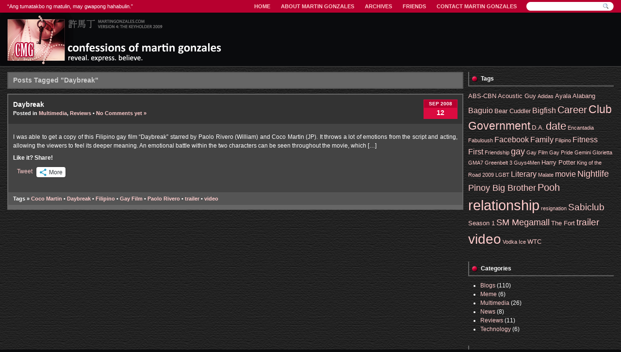

--- FILE ---
content_type: text/html; charset=UTF-8
request_url: https://www.martingonzales.com/tag/daybreak/
body_size: 9876
content:
<!DOCTYPE html PUBLIC "-//W3C//DTD XHTML 1.0 Transitional//EN" "http://www.w3.org/TR/xhtml1/DTD/xhtml1-transitional.dtd"><html xmlns="http://www.w3.org/1999/xhtml" lang="en-US"><head profile="http://gmpg.org/xfn/11"><link data-optimized="2" rel="stylesheet" href="https://www.martingonzales.com/wp-content/litespeed/css/0658460e5b17f5e7e4906ae48d217848.css?ver=1683d" /><meta http-equiv="Content-Type" content="text/html; charset=UTF-8" /><title>Daybreak Archives - Confessions of Martin Gonzales Confessions of Martin Gonzales</title><link rel="pingback" href="https://www.martingonzales.com/xmlrpc.php" /><link href="https://www.martingonzales.com/wp-content/themes/the-keyholder/images/favicon.ico" rel="shortcut icon" /><meta name='robots' content='index, follow, max-image-preview:large, max-snippet:-1, max-video-preview:-1' /><link rel="canonical" href="https://www.martingonzales.com/tag/daybreak/" /><meta property="og:locale" content="en_US" /><meta property="og:type" content="article" /><meta property="og:title" content="Daybreak Archives - Confessions of Martin Gonzales" /><meta property="og:url" content="https://www.martingonzales.com/tag/daybreak/" /><meta property="og:site_name" content="Confessions of Martin Gonzales" /> <script type="application/ld+json" class="yoast-schema-graph">{"@context":"https://schema.org","@graph":[{"@type":"CollectionPage","@id":"https://www.martingonzales.com/tag/daybreak/","url":"https://www.martingonzales.com/tag/daybreak/","name":"Daybreak Archives - Confessions of Martin Gonzales","isPartOf":{"@id":"https://www.martingonzales.com/#website"},"inLanguage":"en-US"},{"@type":"WebSite","@id":"https://www.martingonzales.com/#website","url":"https://www.martingonzales.com/","name":"Confessions of Martin Gonzales","description":"Reveal. Express. Believe.","potentialAction":[{"@type":"SearchAction","target":{"@type":"EntryPoint","urlTemplate":"https://www.martingonzales.com/?s={search_term_string}"},"query-input":{"@type":"PropertyValueSpecification","valueRequired":true,"valueName":"search_term_string"}}],"inLanguage":"en-US"}]}</script> <link rel='dns-prefetch' href='//secure.gravatar.com' /><link rel='dns-prefetch' href='//stats.wp.com' /><link rel='dns-prefetch' href='//v0.wordpress.com' /><link rel='preconnect' href='//c0.wp.com' /><link rel="alternate" type="application/rss+xml" title="Confessions of Martin Gonzales &raquo; Feed" href="https://www.martingonzales.com/feed/" /><link rel="alternate" type="application/rss+xml" title="Confessions of Martin Gonzales &raquo; Comments Feed" href="https://www.martingonzales.com/comments/feed/" /><link rel="alternate" type="application/rss+xml" title="Confessions of Martin Gonzales &raquo; Daybreak Tag Feed" href="https://www.martingonzales.com/tag/daybreak/feed/" />
 <script type="litespeed/javascript" data-src="https://c0.wp.com/c/6.8.1/wp-includes/js/jquery/jquery.min.js" id="jquery-core-js"></script> <link rel="https://api.w.org/" href="https://www.martingonzales.com/wp-json/" /><link rel="alternate" title="JSON" type="application/json" href="https://www.martingonzales.com/wp-json/wp/v2/tags/68" /><link rel="EditURI" type="application/rsd+xml" title="RSD" href="https://www.martingonzales.com/xmlrpc.php?rsd" /> <script type="litespeed/javascript">/*<![CDATA[*/document.write('<link rel="stylesheet" href="https://www.martingonzales.com/wp-content/plugins/lightbox-2/Themes/Black/lightbox.css" type="text/css" media="screen" />')/*]]>*/</script> </head><body class="archive tag tag-daybreak tag-68 wp-theme-the-keyholder"><div id="pageWidth"><div id="pageMinWidth"><div id="pageLayout"><div id="page"><div id="topBar"><div class="topNav"><ul><li ><a href="https://www.martingonzales.com/">Home</a></li><li class="page_item page-item-2"><a href="https://www.martingonzales.com/about/">About Martin Gonzales</a></li><li class="page_item page-item-351"><a href="https://www.martingonzales.com/archives/">Archives</a></li><li class="page_item page-item-322"><a href="https://www.martingonzales.com/friends/">Friends</a></li><li class="page_item page-item-310"><a href="https://www.martingonzales.com/contact/">Contact Martin Gonzales</a></li></ul></div><form method="get" id="searchform" action="https://www.martingonzales.com/"><div>
<input type="text" value="" name="s" id="s" />
<input type="image" id="searchsubmit" src="https://www.martingonzales.com/wp-content/themes/the-keyholder/images/search_button.png" /></div></form><div id="intro"><div class="stray_quote-901652">&#8220;Ang tumatakbo ng matulin, may gwapong hahabulin.&#8221;</div></div></div><div id="header"><h1><a href="https://www.martingonzales.com/">Confessions of Martin Gonzales</a></h1><div class="description">Reveal. Express. Believe.</div></div><div id="container"><div class="clear"></div><div id="wrapper"><div id="contentWrapper"><div id="content"><h2 class="pagetitle">Posts Tagged "Daybreak"</h2><div class="post-137 post type-post status-publish format-standard hentry category-multimedia category-reviews tag-coco-martin tag-daybreak tag-filipino tag-gay-film tag-paolo-rivero tag-trailer tag-video"><div class="title"><div class="post-date"><div class="monthYear">
Sep 2008</div><div class="day">
12</div></div><h2><a href="https://www.martingonzales.com/daybreak/" rel="bookmark" title="Permanent Link to Daybreak">
Daybreak          </a></h2><div class="postmetadata">
Posted in
<a href="https://www.martingonzales.com/category/multimedia/" rel="category tag">Multimedia</a>, <a href="https://www.martingonzales.com/category/reviews/" rel="category tag">Reviews</a>          &bull;
<a href="https://www.martingonzales.com/daybreak/#respond">No Comments yet &#187;</a></div></div><div class="entry"><p>I was able to get a copy of this Filipino gay film &#8220;Daybreak&#8221; starred by Paolo Rivero (William) and Coco Martin (JP). It throws a lot of emotions from the script and acting, allowing the viewers to feel its deeper meaning. An emotional battle within the two characters can be seen throughout the movie, which [&hellip;]</p><div class="sharedaddy sd-sharing-enabled"><div class="robots-nocontent sd-block sd-social sd-social-official sd-sharing"><h3 class="sd-title">Like it? Share!</h3><div class="sd-content"><ul><li class="share-facebook"><div class="fb-share-button" data-href="https://www.martingonzales.com/daybreak/" data-layout="button_count"></div></li><li class="share-twitter"><a href="https://twitter.com/share" class="twitter-share-button" data-url="https://www.martingonzales.com/daybreak/" data-text="Daybreak"  >Tweet</a></li><li><a href="#" class="sharing-anchor sd-button share-more"><span>More</span></a></li><li class="share-end"></li></ul><div class="sharing-hidden"><div class="inner" style="display: none;"><ul><li class="share-email"><a rel="nofollow noopener noreferrer"
data-shared="sharing-email-137"
class="share-email sd-button"
href="mailto:?subject=%5BShared%20Post%5D%20Daybreak&#038;body=https%3A%2F%2Fwww.martingonzales.com%2Fdaybreak%2F&#038;share=email"
target="_blank"
aria-labelledby="sharing-email-137"
data-email-share-error-title="Do you have email set up?" data-email-share-error-text="If you&#039;re having problems sharing via email, you might not have email set up for your browser. You may need to create a new email yourself." data-email-share-nonce="69accc3a7d" data-email-share-track-url="https://www.martingonzales.com/daybreak/?share=email">
<span id="sharing-email-137" hidden>Click to email a link to a friend (Opens in new window)</span>
<span>Email</span>
</a></li><li class="share-tumblr"><a class="tumblr-share-button" target="_blank" href="https://www.tumblr.com/share" data-title="Daybreak" data-content="https://www.martingonzales.com/daybreak/" title="Share on Tumblr"data-posttype="link">Share on Tumblr</a></li><li class="share-reddit"><a rel="nofollow noopener noreferrer"
data-shared="sharing-reddit-137"
class="share-reddit sd-button"
href="https://www.martingonzales.com/daybreak/?share=reddit"
target="_blank"
aria-labelledby="sharing-reddit-137"
>
<span id="sharing-reddit-137" hidden>Click to share on Reddit (Opens in new window)</span>
<span>Reddit</span>
</a></li><li class="share-pinterest"><div class="pinterest_button"><a href="https://www.pinterest.com/pin/create/button/?url=https%3A%2F%2Fwww.martingonzales.com%2Fdaybreak%2F&#038;media=http%3A%2F%2Fwww.martingonzales.com%2Fwp-content%2Fuploads%2F2008%2F09%2Fdaybreak_poster-400x268.jpg&#038;description=Daybreak" data-pin-do="buttonPin" data-pin-config="beside"><img data-lazyloaded="1" src="[data-uri]" width="40" height="20" data-src="//assets.pinterest.com/images/pidgets/pinit_fg_en_rect_gray_20.png" /></a></div></li><li class="share-linkedin"><div class="linkedin_button"><script type="in/share" data-url="https://www.martingonzales.com/daybreak/" data-counter="right"></script></div></li><li class="share-end"></li></ul></div></div></div></div></div></div><div class="tags">Tags &#187; <a href="https://www.martingonzales.com/tag/coco-martin/" rel="tag">Coco Martin</a> &bull; <a href="https://www.martingonzales.com/tag/daybreak/" rel="tag">Daybreak</a> &bull; <a href="https://www.martingonzales.com/tag/filipino/" rel="tag">Filipino</a> &bull; <a href="https://www.martingonzales.com/tag/gay-film/" rel="tag">Gay Film</a> &bull; <a href="https://www.martingonzales.com/tag/paolo-rivero/" rel="tag">Paolo Rivero</a> &bull; <a href="https://www.martingonzales.com/tag/trailer/" rel="tag">trailer</a> &bull; <a href="https://www.martingonzales.com/tag/video/" rel="tag">video</a></div></div></div></div><div id="sidebar" role="complementary"><ul><li id="tag_cloud-3" class="widget widget_tag_cloud"><div class="sidebarWrapper"><h2 class="widgettitle">Tags</h2><div class="clear"></div><div class="tagcloud"><a href="https://www.martingonzales.com/tag/abs-cbn/" class="tag-cloud-link tag-link-16 tag-link-position-1" style="font-size: 10.1pt;" aria-label="ABS-CBN (3 items)">ABS-CBN</a>
<a href="https://www.martingonzales.com/tag/acoustic-guy/" class="tag-cloud-link tag-link-17 tag-link-position-2" style="font-size: 10.1pt;" aria-label="Acoustic Guy (3 items)">Acoustic Guy</a>
<a href="https://www.martingonzales.com/tag/adidas/" class="tag-cloud-link tag-link-322 tag-link-position-3" style="font-size: 8pt;" aria-label="Adidas (2 items)">Adidas</a>
<a href="https://www.martingonzales.com/tag/ayala-alabang/" class="tag-cloud-link tag-link-28 tag-link-position-4" style="font-size: 10.1pt;" aria-label="Ayala Alabang (3 items)">Ayala Alabang</a>
<a href="https://www.martingonzales.com/tag/baguio/" class="tag-cloud-link tag-link-30 tag-link-position-5" style="font-size: 11.85pt;" aria-label="Baguio (4 items)">Baguio</a>
<a href="https://www.martingonzales.com/tag/bear-cuddler/" class="tag-cloud-link tag-link-33 tag-link-position-6" style="font-size: 10.1pt;" aria-label="Bear Cuddler (3 items)">Bear Cuddler</a>
<a href="https://www.martingonzales.com/tag/bigfish/" class="tag-cloud-link tag-link-38 tag-link-position-7" style="font-size: 11.85pt;" aria-label="Bigfish (4 items)">Bigfish</a>
<a href="https://www.martingonzales.com/tag/career/" class="tag-cloud-link tag-link-49 tag-link-position-8" style="font-size: 15.35pt;" aria-label="Career (7 items)">Career</a>
<a href="https://www.martingonzales.com/tag/club-government/" class="tag-cloud-link tag-link-58 tag-link-position-9" style="font-size: 17.1pt;" aria-label="Club Government (9 items)">Club Government</a>
<a href="https://www.martingonzales.com/tag/d-a/" class="tag-cloud-link tag-link-282 tag-link-position-10" style="font-size: 10.1pt;" aria-label="D.A. (3 items)">D.A.</a>
<a href="https://www.martingonzales.com/tag/date/" class="tag-cloud-link tag-link-65 tag-link-position-11" style="font-size: 16.225pt;" aria-label="date (8 items)">date</a>
<a href="https://www.martingonzales.com/tag/encantadia/" class="tag-cloud-link tag-link-88 tag-link-position-12" style="font-size: 8pt;" aria-label="Encantadia (2 items)">Encantadia</a>
<a href="https://www.martingonzales.com/tag/fabuloush/" class="tag-cloud-link tag-link-92 tag-link-position-13" style="font-size: 8pt;" aria-label="Fabuloush (2 items)">Fabuloush</a>
<a href="https://www.martingonzales.com/tag/facebook/" class="tag-cloud-link tag-link-293 tag-link-position-14" style="font-size: 11.85pt;" aria-label="Facebook (4 items)">Facebook</a>
<a href="https://www.martingonzales.com/tag/family/" class="tag-cloud-link tag-link-93 tag-link-position-15" style="font-size: 11.85pt;" aria-label="Family (4 items)">Family</a>
<a href="https://www.martingonzales.com/tag/filipino/" class="tag-cloud-link tag-link-98 tag-link-position-16" style="font-size: 8pt;" aria-label="Filipino (2 items)">Filipino</a>
<a href="https://www.martingonzales.com/tag/fitness-first/" class="tag-cloud-link tag-link-100 tag-link-position-17" style="font-size: 11.85pt;" aria-label="Fitness First (4 items)">Fitness First</a>
<a href="https://www.martingonzales.com/tag/friendship/" class="tag-cloud-link tag-link-103 tag-link-position-18" style="font-size: 8pt;" aria-label="Friendship (2 items)">Friendship</a>
<a href="https://www.martingonzales.com/tag/gay/" class="tag-cloud-link tag-link-106 tag-link-position-19" style="font-size: 13.25pt;" aria-label="gay (5 items)">gay</a>
<a href="https://www.martingonzales.com/tag/gay-film/" class="tag-cloud-link tag-link-107 tag-link-position-20" style="font-size: 8pt;" aria-label="Gay Film (2 items)">Gay Film</a>
<a href="https://www.martingonzales.com/tag/gay-pride/" class="tag-cloud-link tag-link-110 tag-link-position-21" style="font-size: 8pt;" aria-label="Gay Pride (2 items)">Gay Pride</a>
<a href="https://www.martingonzales.com/tag/gemini/" class="tag-cloud-link tag-link-111 tag-link-position-22" style="font-size: 8pt;" aria-label="Gemini (2 items)">Gemini</a>
<a href="https://www.martingonzales.com/tag/glorietta/" class="tag-cloud-link tag-link-113 tag-link-position-23" style="font-size: 8pt;" aria-label="Glorietta (2 items)">Glorietta</a>
<a href="https://www.martingonzales.com/tag/gma7/" class="tag-cloud-link tag-link-114 tag-link-position-24" style="font-size: 8pt;" aria-label="GMA7 (2 items)">GMA7</a>
<a href="https://www.martingonzales.com/tag/greenbelt-3/" class="tag-cloud-link tag-link-119 tag-link-position-25" style="font-size: 8pt;" aria-label="Greenbelt 3 (2 items)">Greenbelt 3</a>
<a href="https://www.martingonzales.com/tag/guys4men/" class="tag-cloud-link tag-link-121 tag-link-position-26" style="font-size: 8pt;" aria-label="Guys4Men (2 items)">Guys4Men</a>
<a href="https://www.martingonzales.com/tag/harry-potter/" class="tag-cloud-link tag-link-122 tag-link-position-27" style="font-size: 10.1pt;" aria-label="Harry Potter (3 items)">Harry Potter</a>
<a href="https://www.martingonzales.com/tag/king-of-the-road-2009/" class="tag-cloud-link tag-link-321 tag-link-position-28" style="font-size: 8pt;" aria-label="King of the Road 2009 (2 items)">King of the Road 2009</a>
<a href="https://www.martingonzales.com/tag/lgbt/" class="tag-cloud-link tag-link-310 tag-link-position-29" style="font-size: 8pt;" aria-label="LGBT (2 items)">LGBT</a>
<a href="https://www.martingonzales.com/tag/literary/" class="tag-cloud-link tag-link-148 tag-link-position-30" style="font-size: 11.85pt;" aria-label="Literary (4 items)">Literary</a>
<a href="https://www.martingonzales.com/tag/malate/" class="tag-cloud-link tag-link-157 tag-link-position-31" style="font-size: 8pt;" aria-label="Malate (2 items)">Malate</a>
<a href="https://www.martingonzales.com/tag/movie/" class="tag-cloud-link tag-link-174 tag-link-position-32" style="font-size: 11.85pt;" aria-label="movie (4 items)">movie</a>
<a href="https://www.martingonzales.com/tag/nightlife/" class="tag-cloud-link tag-link-182 tag-link-position-33" style="font-size: 13.25pt;" aria-label="Nightlife (5 items)">Nightlife</a>
<a href="https://www.martingonzales.com/tag/pinoy-big-brother/" class="tag-cloud-link tag-link-204 tag-link-position-34" style="font-size: 13.25pt;" aria-label="Pinoy Big Brother (5 items)">Pinoy Big Brother</a>
<a href="https://www.martingonzales.com/tag/pooh/" class="tag-cloud-link tag-link-301 tag-link-position-35" style="font-size: 15.35pt;" aria-label="Pooh (7 items)">Pooh</a>
<a href="https://www.martingonzales.com/tag/relationship/" class="tag-cloud-link tag-link-224 tag-link-position-36" style="font-size: 22pt;" aria-label="relationship (18 items)">relationship</a>
<a href="https://www.martingonzales.com/tag/resignation/" class="tag-cloud-link tag-link-225 tag-link-position-37" style="font-size: 8pt;" aria-label="resignation (2 items)">resignation</a>
<a href="https://www.martingonzales.com/tag/sabiclub/" class="tag-cloud-link tag-link-230 tag-link-position-38" style="font-size: 14.475pt;" aria-label="Sabiclub (6 items)">Sabiclub</a>
<a href="https://www.martingonzales.com/tag/season-1/" class="tag-cloud-link tag-link-232 tag-link-position-39" style="font-size: 10.1pt;" aria-label="Season 1 (3 items)">Season 1</a>
<a href="https://www.martingonzales.com/tag/sm-megamall/" class="tag-cloud-link tag-link-236 tag-link-position-40" style="font-size: 13.25pt;" aria-label="SM Megamall (5 items)">SM Megamall</a>
<a href="https://www.martingonzales.com/tag/the-fort/" class="tag-cloud-link tag-link-252 tag-link-position-41" style="font-size: 10.1pt;" aria-label="The Fort (3 items)">The Fort</a>
<a href="https://www.martingonzales.com/tag/trailer/" class="tag-cloud-link tag-link-254 tag-link-position-42" style="font-size: 14.475pt;" aria-label="trailer (6 items)">trailer</a>
<a href="https://www.martingonzales.com/tag/video/" class="tag-cloud-link tag-link-263 tag-link-position-43" style="font-size: 21.125pt;" aria-label="video (16 items)">video</a>
<a href="https://www.martingonzales.com/tag/vodka-ice/" class="tag-cloud-link tag-link-337 tag-link-position-44" style="font-size: 8pt;" aria-label="Vodka Ice (2 items)">Vodka Ice</a>
<a href="https://www.martingonzales.com/tag/wtc/" class="tag-cloud-link tag-link-275 tag-link-position-45" style="font-size: 10.1pt;" aria-label="WTC (3 items)">WTC</a></div></div></li><li id="categories-429487861" class="widget widget_categories"><div class="sidebarWrapper"><h2 class="widgettitle">Categories</h2><div class="clear"></div><ul><li class="cat-item cat-item-6"><a href="https://www.martingonzales.com/category/blogs/">Blogs</a> (110)</li><li class="cat-item cat-item-7"><a href="https://www.martingonzales.com/category/meme/">Meme</a> (6)</li><li class="cat-item cat-item-8"><a href="https://www.martingonzales.com/category/multimedia/">Multimedia</a> (26)</li><li class="cat-item cat-item-9"><a href="https://www.martingonzales.com/category/news/">News</a> (8)</li><li class="cat-item cat-item-10"><a href="https://www.martingonzales.com/category/reviews/">Reviews</a> (11)</li><li class="cat-item cat-item-11"><a href="https://www.martingonzales.com/category/technology/">Technology</a> (6)</li></ul></div></li><li id="recent-posts-2" class="widget widget_recent_entries"><div class="sidebarWrapper"><h2 class="widgettitle">Recent Posts</h2><div class="clear"></div><ul><li>
<a href="https://www.martingonzales.com/a-message-from-a-colleague-leaving/">A message from a colleague leaving&#8230;</a></li><li>
<a href="https://www.martingonzales.com/the-bourne-legacy-its-more-fun-in-the-philippines/">The Bourne Legacy: It&#8217;s More Fun In The Philippines!</a></li><li>
<a href="https://www.martingonzales.com/nicco-sky-call-me-maybe/">Nicco Sky: Call Me Maybe</a></li><li>
<a href="https://www.martingonzales.com/becky-nights/">Becky Nights</a></li><li>
<a href="https://www.martingonzales.com/kylies-get-outta-my-way-tribute-video/">Kylie&#8217;s Get Outta My Way Tribute Video</a></li></ul></div></li><li id="recent-comments-3" class="widget widget_recent_comments"><div class="sidebarWrapper"><h2 class="widgettitle">Recent Comments</h2><div class="clear"></div><ul id="recentcomments"><li class="recentcomments"><span class="comment-author-link"><a href="http://N/A" class="url" rel="ugc external nofollow">Sandra</a></span> on <a href="https://www.martingonzales.com/red-and-luha-ni-michael-by-jimmy-alcantara/#comment-340410">“Red Ang Luha Ni Michael” by Jimmy Alcantara</a></li><li class="recentcomments"><span class="comment-author-link">Janelle Abedoza</span> on <a href="https://www.martingonzales.com/red-and-luha-ni-michael-by-jimmy-alcantara/#comment-339242">“Red Ang Luha Ni Michael” by Jimmy Alcantara</a></li><li class="recentcomments"><span class="comment-author-link">Jhon Layoc</span> on <a href="https://www.martingonzales.com/red-and-luha-ni-michael-by-jimmy-alcantara/#comment-214055">“Red Ang Luha Ni Michael” by Jimmy Alcantara</a></li><li class="recentcomments"><span class="comment-author-link"><a href="http://yahoo" class="url" rel="ugc external nofollow">arthur</a></span> on <a href="https://www.martingonzales.com/red-and-luha-ni-michael-by-jimmy-alcantara/#comment-71574">“Red Ang Luha Ni Michael” by Jimmy Alcantara</a></li><li class="recentcomments"><span class="comment-author-link">Rachelle</span> on <a href="https://www.martingonzales.com/red-and-luha-ni-michael-by-jimmy-alcantara/#comment-71464">“Red Ang Luha Ni Michael” by Jimmy Alcantara</a></li></ul></div></li><li id="linkcat-3" class="widget widget_links"><div class="sidebarWrapper"><h2 class="widgettitle">Add me on...</h2><div class="clear"></div><ul class='xoxo blogroll'><li><a href="http://www.downelink.com/martinjg" rel="me" target="_blank">Downelink</a></li><li><a href="http://www.facebook.com/martinjg" rel="me" target="_blank">Facebook</a></li><li><a href="http://www.lifeout.com/martinjg" rel="me" target="_blank">LifeOut</a></li><li><a href="http://ph.linkedin.com/in/martinjgonzales" rel="me" target="_blank">LinkedIn</a></li><li><a href="http://martinjg.multiply.com/" rel="me" target="_blank">Multiply</a></li><li><a href="http://www.planetromeo.com/martinjg" rel="me" target="_blank">PlanetRomeo</a></li><li><a href="http://twitter.com/#!/martinjgonzales" rel="me" target="_blank">Twitter</a></li></ul></div></li><li id="meta-2" class="widget widget_meta"><div class="sidebarWrapper"><h2 class="widgettitle">Meta</h2><div class="clear"></div><ul><li><a rel="nofollow" href="https://www.martingonzales.com/wp-login.php">Log in</a></li><li><a href="https://www.martingonzales.com/feed/">Entries feed</a></li><li><a href="https://www.martingonzales.com/comments/feed/">Comments feed</a></li><li><a href="https://wordpress.org/">WordPress.org</a></li></ul></div></li></ul></div></div><div class="clear"></div></div><div id="footer" role="contentinfo">
Confessions of Martin Gonzales    is proudly powered by <a href="http://wordpress.org/">WordPress</a> <br />
<a href="https://www.martingonzales.com/feed/">Entries (RSS)</a> and <a href="https://www.martingonzales.com/comments/feed/">Comments (RSS)</a>.</div></div></div></div></div>
 <script type="speculationrules">{"prefetch":[{"source":"document","where":{"and":[{"href_matches":"\/*"},{"not":{"href_matches":["\/wp-*.php","\/wp-admin\/*","\/wp-content\/uploads\/*","\/wp-content\/*","\/wp-content\/plugins\/*","\/wp-content\/themes\/the-keyholder\/*","\/*\\?(.+)"]}},{"not":{"selector_matches":"a[rel~=\"nofollow\"]"}},{"not":{"selector_matches":".no-prefetch, .no-prefetch a"}}]},"eagerness":"conservative"}]}</script> <div id="fb-root"></div> <script id="jetpack-stats-js-before" type="litespeed/javascript">_stq=window._stq||[];_stq.push(["view",JSON.parse("{\"v\":\"ext\",\"blog\":\"1236320\",\"post\":\"0\",\"tz\":\"8\",\"srv\":\"www.martingonzales.com\",\"arch_tag\":\"daybreak\",\"arch_results\":\"1\",\"j\":\"1:14.6\"}")]);_stq.push(["clickTrackerInit","1236320","0"])</script> <script type="text/javascript" src="https://stats.wp.com/e-202604.js" id="jetpack-stats-js" defer="defer" data-wp-strategy="defer"></script> <script data-no-optimize="1">/*<![CDATA[*/!function(t,e){"object"==typeof exports&&"undefined"!=typeof module?module.exports=e():"function"==typeof define&&define.amd?define(e):(t="undefined"!=typeof globalThis?globalThis:t||self).LazyLoad=e()}(this,function(){"use strict";function e(){return(e=Object.assign||function(t){for(var e=1;e<arguments.length;e++){var n,a=arguments[e];for(n in a)Object.prototype.hasOwnProperty.call(a,n)&&(t[n]=a[n])}return t}).apply(this,arguments)}function i(t){return e({},it,t)}function o(t,e){var n,a="LazyLoad::Initialized",i=new t(e);try{n=new CustomEvent(a,{detail:{instance:i}})}catch(t){(n=document.createEvent("CustomEvent")).initCustomEvent(a,!1,!1,{instance:i})}window.dispatchEvent(n)}function l(t,e){return t.getAttribute(gt+e)}function c(t){return l(t,bt)}function s(t,e){return function(t,e,n){e=gt+e;null!==n?t.setAttribute(e,n):t.removeAttribute(e)}(t,bt,e)}function r(t){return s(t,null),0}function u(t){return null===c(t)}function d(t){return c(t)===vt}function f(t,e,n,a){t&&(void 0===a?void 0===n?t(e):t(e,n):t(e,n,a))}function _(t,e){nt?t.classList.add(e):t.className+=(t.className?" ":"")+e}function v(t,e){nt?t.classList.remove(e):t.className=t.className.replace(new RegExp("(^|\\s+)"+e+"(\\s+|$)")," ").replace(/^\s+/,"").replace(/\s+$/,"")}function g(t){return t.llTempImage}function b(t,e){!e||(e=e._observer)&&e.unobserve(t)}function p(t,e){t&&(t.loadingCount+=e)}function h(t,e){t&&(t.toLoadCount=e)}function n(t){for(var e,n=[],a=0;e=t.children[a];a+=1)"SOURCE"===e.tagName&&n.push(e);return n}function m(t,e){(t=t.parentNode)&&"PICTURE"===t.tagName&&n(t).forEach(e)}function a(t,e){n(t).forEach(e)}function E(t){return!!t[st]}function I(t){return t[st]}function y(t){return delete t[st]}function A(e,t){var n;E(e)||(n={},t.forEach(function(t){n[t]=e.getAttribute(t)}),e[st]=n)}function k(a,t){var i;E(a)&&(i=I(a),t.forEach(function(t){var e,n;e=a,(t=i[n=t])?e.setAttribute(n,t):e.removeAttribute(n)}))}function L(t,e,n){_(t,e.class_loading),s(t,ut),n&&(p(n,1),f(e.callback_loading,t,n))}function w(t,e,n){n&&t.setAttribute(e,n)}function x(t,e){w(t,ct,l(t,e.data_sizes)),w(t,rt,l(t,e.data_srcset)),w(t,ot,l(t,e.data_src))}function O(t,e,n){var a=l(t,e.data_bg_multi),i=l(t,e.data_bg_multi_hidpi);(a=at&&i?i:a)&&(t.style.backgroundImage=a,n=n,_(t=t,(e=e).class_applied),s(t,ft),n&&(e.unobserve_completed&&b(t,e),f(e.callback_applied,t,n)))}function N(t,e){!e||0<e.loadingCount||0<e.toLoadCount||f(t.callback_finish,e)}function C(t,e,n){t.addEventListener(e,n),t.llEvLisnrs[e]=n}function M(t){return!!t.llEvLisnrs}function z(t){if(M(t)){var e,n,a=t.llEvLisnrs;for(e in a){var i=a[e];n=e,i=i,t.removeEventListener(n,i)}delete t.llEvLisnrs}}function R(t,e,n){var a;delete t.llTempImage,p(n,-1),(a=n)&&--a.toLoadCount,v(t,e.class_loading),e.unobserve_completed&&b(t,n)}function T(o,r,c){var l=g(o)||o;M(l)||function(t,e,n){M(t)||(t.llEvLisnrs={});var a="VIDEO"===t.tagName?"loadeddata":"load";C(t,a,e),C(t,"error",n)}(l,function(t){var e,n,a,i;n=r,a=c,i=d(e=o),R(e,n,a),_(e,n.class_loaded),s(e,dt),f(n.callback_loaded,e,a),i||N(n,a),z(l)},function(t){var e,n,a,i;n=r,a=c,i=d(e=o),R(e,n,a),_(e,n.class_error),s(e,_t),f(n.callback_error,e,a),i||N(n,a),z(l)})}function G(t,e,n){var a,i,o,r,c;t.llTempImage=document.createElement("IMG"),T(t,e,n),E(c=t)||(c[st]={backgroundImage:c.style.backgroundImage}),o=n,r=l(a=t,(i=e).data_bg),c=l(a,i.data_bg_hidpi),(r=at&&c?c:r)&&(a.style.backgroundImage='url("'.concat(r,'")'),g(a).setAttribute(ot,r),L(a,i,o)),O(t,e,n)}function D(t,e,n){var a;T(t,e,n),a=e,e=n,(t=It[(n=t).tagName])&&(t(n,a),L(n,a,e))}function V(t,e,n){var a;a=t,(-1<yt.indexOf(a.tagName)?D:G)(t,e,n)}function F(t,e,n){var a;t.setAttribute("loading","lazy"),T(t,e,n),a=e,(e=It[(n=t).tagName])&&e(n,a),s(t,vt)}function j(t){t.removeAttribute(ot),t.removeAttribute(rt),t.removeAttribute(ct)}function P(t){m(t,function(t){k(t,Et)}),k(t,Et)}function S(t){var e;(e=At[t.tagName])?e(t):E(e=t)&&(t=I(e),e.style.backgroundImage=t.backgroundImage)}function U(t,e){var n;S(t),n=e,u(e=t)||d(e)||(v(e,n.class_entered),v(e,n.class_exited),v(e,n.class_applied),v(e,n.class_loading),v(e,n.class_loaded),v(e,n.class_error)),r(t),y(t)}function $(t,e,n,a){var i;n.cancel_on_exit&&(c(t)!==ut||"IMG"===t.tagName&&(z(t),m(i=t,function(t){j(t)}),j(i),P(t),v(t,n.class_loading),p(a,-1),r(t),f(n.callback_cancel,t,e,a)))}function q(t,e,n,a){var i,o,r=(o=t,0<=pt.indexOf(c(o)));s(t,"entered"),_(t,n.class_entered),v(t,n.class_exited),i=t,o=a,n.unobserve_entered&&b(i,o),f(n.callback_enter,t,e,a),r||V(t,n,a)}function H(t){return t.use_native&&"loading"in HTMLImageElement.prototype}function B(t,i,o){t.forEach(function(t){return(a=t).isIntersecting||0<a.intersectionRatio?q(t.target,t,i,o):(e=t.target,n=t,a=i,t=o,void(u(e)||(_(e,a.class_exited),$(e,n,a,t),f(a.callback_exit,e,n,t))));var e,n,a})}function J(e,n){var t;et&&!H(e)&&(n._observer=new IntersectionObserver(function(t){B(t,e,n)},{root:(t=e).container===document?null:t.container,rootMargin:t.thresholds||t.threshold+"px"}))}function K(t){return Array.prototype.slice.call(t)}function Q(t){return t.container.querySelectorAll(t.elements_selector)}function W(t){return c(t)===_t}function X(t,e){return e=t||Q(e),K(e).filter(u)}function Y(e,t){var n;(n=Q(e),K(n).filter(W)).forEach(function(t){v(t,e.class_error),r(t)}),t.update()}function t(t,e){var n,a,t=i(t);this._settings=t,this.loadingCount=0,J(t,this),n=t,a=this,Z&&window.addEventListener("online",function(){Y(n,a)}),this.update(e)}var Z="undefined"!=typeof window,tt=Z&&!("onscroll"in window)||"undefined"!=typeof navigator&&/(gle|ing|ro)bot|crawl|spider/i.test(navigator.userAgent),et=Z&&"IntersectionObserver"in window,nt=Z&&"classList"in document.createElement("p"),at=Z&&1<window.devicePixelRatio,it={elements_selector:".lazy",container:tt||Z?document:null,threshold:300,thresholds:null,data_src:"src",data_srcset:"srcset",data_sizes:"sizes",data_bg:"bg",data_bg_hidpi:"bg-hidpi",data_bg_multi:"bg-multi",data_bg_multi_hidpi:"bg-multi-hidpi",data_poster:"poster",class_applied:"applied",class_loading:"litespeed-loading",class_loaded:"litespeed-loaded",class_error:"error",class_entered:"entered",class_exited:"exited",unobserve_completed:!0,unobserve_entered:!1,cancel_on_exit:!0,callback_enter:null,callback_exit:null,callback_applied:null,callback_loading:null,callback_loaded:null,callback_error:null,callback_finish:null,callback_cancel:null,use_native:!1},ot="src",rt="srcset",ct="sizes",lt="poster",st="llOriginalAttrs",ut="loading",dt="loaded",ft="applied",_t="error",vt="native",gt="data-",bt="ll-status",pt=[ut,dt,ft,_t],ht=[ot],mt=[ot,lt],Et=[ot,rt,ct],It={IMG:function(t,e){m(t,function(t){A(t,Et),x(t,e)}),A(t,Et),x(t,e)},IFRAME:function(t,e){A(t,ht),w(t,ot,l(t,e.data_src))},VIDEO:function(t,e){a(t,function(t){A(t,ht),w(t,ot,l(t,e.data_src))}),A(t,mt),w(t,lt,l(t,e.data_poster)),w(t,ot,l(t,e.data_src)),t.load()}},yt=["IMG","IFRAME","VIDEO"],At={IMG:P,IFRAME:function(t){k(t,ht)},VIDEO:function(t){a(t,function(t){k(t,ht)}),k(t,mt),t.load()}},kt=["IMG","IFRAME","VIDEO"];return t.prototype={update:function(t){var e,n,a,i=this._settings,o=X(t,i);{if(h(this,o.length),!tt&&et)return H(i)?(e=i,n=this,o.forEach(function(t){-1!==kt.indexOf(t.tagName)&&F(t,e,n)}),void h(n,0)):(t=this._observer,i=o,t.disconnect(),a=t,void i.forEach(function(t){a.observe(t)}));this.loadAll(o)}},destroy:function(){this._observer&&this._observer.disconnect(),Q(this._settings).forEach(function(t){y(t)}),delete this._observer,delete this._settings,delete this.loadingCount,delete this.toLoadCount},loadAll:function(t){var e=this,n=this._settings;X(t,n).forEach(function(t){b(t,e),V(t,n,e)})},restoreAll:function(){var e=this._settings;Q(e).forEach(function(t){U(t,e)})}},t.load=function(t,e){e=i(e);V(t,e)},t.resetStatus=function(t){r(t)},Z&&function(t,e){if(e)if(e.length)for(var n,a=0;n=e[a];a+=1)o(t,n);else o(t,e)}(t,window.lazyLoadOptions),t});!function(e,t){"use strict";function a(){t.body.classList.add("litespeed_lazyloaded")}function n(){console.log("[LiteSpeed] Start Lazy Load Images"),d=new LazyLoad({elements_selector:"[data-lazyloaded]",callback_finish:a}),o=function(){d.update()},e.MutationObserver&&new MutationObserver(o).observe(t.documentElement,{childList:!0,subtree:!0,attributes:!0})}var d,o;e.addEventListener?e.addEventListener("load",n,!1):e.attachEvent("onload",n)}(window,document);/*]]>*/</script><script data-no-optimize="1">/*<![CDATA[*/var litespeed_vary=document.cookie.replace(/(?:(?:^|.*;\s*)_lscache_vary\s*\=\s*([^;]*).*$)|^.*$/,"");litespeed_vary||fetch("/wp-content/plugins/litespeed-cache/guest.vary.php",{method:"POST",cache:"no-cache",redirect:"follow"}).then(e=>e.json()).then(e=>{console.log(e),e.hasOwnProperty("reload")&&"yes"==e.reload&&(sessionStorage.setItem("litespeed_docref",document.referrer),window.location.reload(!0))});/*]]>*/</script><script data-optimized="1" type="litespeed/javascript" data-src="https://www.martingonzales.com/wp-content/litespeed/js/e7b2a67f7fd7d24a45d5ca963977eafb.js?ver=1683d"></script><script>/*<![CDATA[*/const litespeed_ui_events=["mouseover","click","keydown","wheel","touchmove","touchstart"];var urlCreator=window.URL||window.webkitURL;function litespeed_load_delayed_js_force(){console.log("[LiteSpeed] Start Load JS Delayed"),litespeed_ui_events.forEach(e=>{window.removeEventListener(e,litespeed_load_delayed_js_force,{passive:!0})}),document.querySelectorAll("iframe[data-litespeed-src]").forEach(e=>{e.setAttribute("src",e.getAttribute("data-litespeed-src"))}),"loading"==document.readyState?window.addEventListener("DOMContentLoaded",litespeed_load_delayed_js):litespeed_load_delayed_js()}litespeed_ui_events.forEach(e=>{window.addEventListener(e,litespeed_load_delayed_js_force,{passive:!0})});async function litespeed_load_delayed_js(){let t=[];for(var d in document.querySelectorAll('script[type="litespeed/javascript"]').forEach(e=>{t.push(e)}),t)await new Promise(e=>litespeed_load_one(t[d],e));document.dispatchEvent(new Event("DOMContentLiteSpeedLoaded")),window.dispatchEvent(new Event("DOMContentLiteSpeedLoaded"))}function litespeed_load_one(t,e){console.log("[LiteSpeed] Load ",t);var d=document.createElement("script");d.addEventListener("load",e),d.addEventListener("error",e),t.getAttributeNames().forEach(e=>{"type"!=e&&d.setAttribute("data-src"==e?"src":e,t.getAttribute(e))});let a=!(d.type="text/javascript");!d.src&&t.textContent&&(d.src=litespeed_inline2src(t.textContent),a=!0),t.after(d),t.remove(),a&&e()}function litespeed_inline2src(t){try{var d=urlCreator.createObjectURL(new Blob([t.replace(/^(?:<!--)?(.*?)(?:-->)?$/gm,"$1")],{type:"text/javascript"}))}catch(e){d="data:text/javascript;base64,"+btoa(t.replace(/^(?:<!--)?(.*?)(?:-->)?$/gm,"$1"))}return d}/*]]>*/</script></body></html>
<!-- Page optimized by LiteSpeed Cache @2026-01-24 03:47:18 -->

<!-- Page cached by LiteSpeed Cache 7.1 on 2026-01-24 03:47:18 -->
<!-- Guest Mode -->
<!-- QUIC.cloud UCSS in queue -->